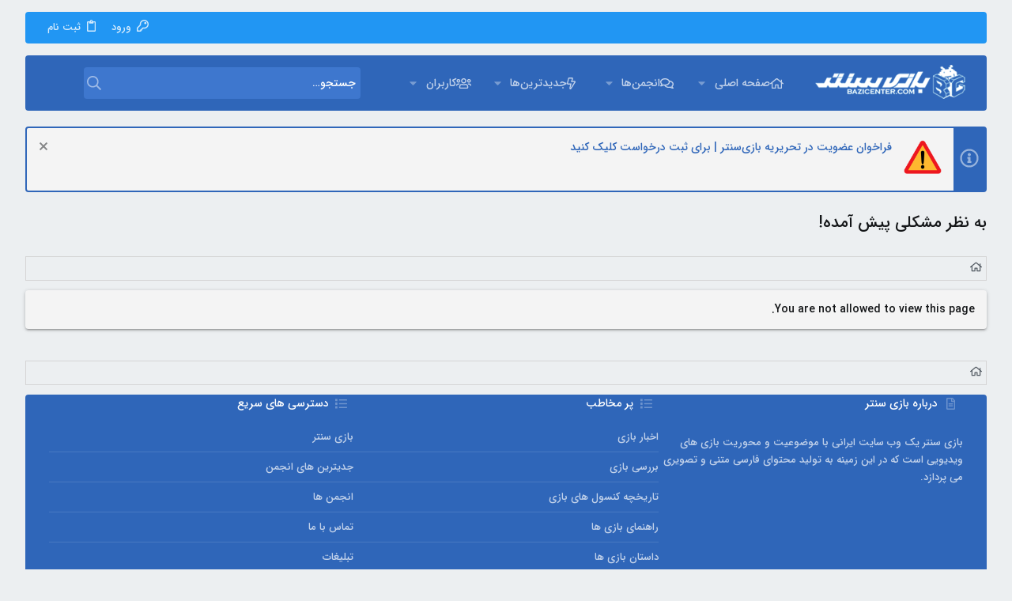

--- FILE ---
content_type: application/javascript
request_url: https://forum.bazicenter.com/js/xf/webauthn.min.js?_v=74257dde
body_size: 1421
content:
((h,k)=>{XF.WebAuthn=XF.Element.newHandler({options:{startButton:".js-webauthnStart",verifying:null,type:"create",rpName:"",rpId:location.hostname,userId:0,userName:"",userDisplayName:"",userVerification:"discouraged",residentKey:"preferred",existingCredentials:[],authAttachment:null,timeout:6E4,attestation:"none",autotrigger:!1,autosubmit:!1},target:null,form:null,challenge:null,init(){this.form=this.target.closest("form");this.challenge=this.form.querySelector('input[name="webauthn_challenge"]').value;
this.options.autotrigger&&this.initWebAuthn();let a=this.target.querySelector(this.options.startButton);a&&a.addEventListener("click",d=>{this.initWebAuthn()})},initWebAuthn(){"create"===this.options.type?this.typeCreate():"get"===this.options.type&&this.typeGet()},typeCreate(){let a=this.form.querySelector(".formSubmitRow button");a.classList.add("is-disabled");a.disabled=!0;XF.WebAuthnProcess.create({challenge:this.challenge,target:this.target,config:this.options,registerFn:this.registerCredentials.bind(this)})},
typeGet(){var a=this.form.querySelector(".formSubmitRow button");null!==a&&(a.classList.add("is-disabled"),a.disabled=!0);a=this.target;const d=this.options;d.allow=[];this.options.existingCredentials.forEach(b=>{d.allow.push({id:Uint8Array.from(atob(b),e=>e.charCodeAt(0)),type:"public-key"})});XF.WebAuthnProcess.get({challenge:this.challenge,target:a,config:d,registerFn:this.registerCredentials.bind(this)})},registerCredentials(a){this.form.querySelector('input[name="webauthn_payload"]').value=JSON.stringify(a);
a=this.form.querySelector(".formSubmitRow button");null!==a&&(a.classList.remove("is-disabled"),a.disabled=!1)}});XF.WebAuthnClick=XF.Event.newHandler({eventNameSpace:"XFWebAuthnClick",options:{rpName:"",rpId:location.hostname,userId:0,userName:"",userDisplayName:"",userVerification:"discouraged",residentKey:"preferred",existingCredentials:[],authAttachment:null,timeout:6E4,attestation:"none",autotrigger:!1,autosubmit:!1},processing:!1,challenge:null,init(){this.target.classList.add("is-disabled")},
click(a){a.preventDefault();this.processing||(this.processing=!0,this.initSetup())},initSetup(){const a=this.target;XF.ajax("get",this.target.href,({challenge:d,rpName:b,userId:e,userName:c,userDisplayName:f})=>{this.challenge=d;XF.WebAuthnProcess.create({challenge:d,target:a,config:{...this.options,rpName:b,userId:e,userName:c,userDisplayName:f},registerFn:this.registerCredentials.bind(this)})})},registerCredentials(a){XF.ajax("post",XF.canonicalizeUrl(("admin"===XF.getApp()?"admin.php?":"index.php?")+
"account/passkey/add"),{webauthn_payload:JSON.stringify(a),webauthn_challenge:this.challenge,user_verification:this.options.userVerification},this.onSuccess.bind(this),{skipDefaultSuccess:!0})},onSuccess(a){this.processing=!1;this.target.classList.remove("is-disabled");"ok"===a.status&&a.redirect?a.message?XF.flashMessage(a.message,1E3,()=>XF.redirect(a.redirect)):XF.redirect(a.redirect):XF.alert("Unexpected response")}});XF.WebAuthnProcess=(()=>({create:({challenge:a,target:d,config:b,registerFn:e})=>
{b.userId=b.userId.toString();a={publicKey:{challenge:Uint8Array.from(a,c=>c.charCodeAt(0)),rp:{name:b.rpName,id:b.rpId},user:{id:Uint8Array.from(b.userId,c=>c.charCodeAt(0)),name:b.userName,displayName:b.userDisplayName},pubKeyCredParams:[{alg:-7,type:"public-key"},{alg:-8,type:"public-key"},{alg:-257,type:"public-key"}],authenticatorSelection:{userVerification:b.userVerification,residentKey:b.residentKey},timeout:b.timeout,attestation:b.attestation}};b.authAttachment&&(a.publicKey.authenticatorSelection.authenticatorAttachment=
b.authAttachment);if(Array.isArray(b.existingCredentials)){let c=[];b.existingCredentials.forEach(function(f){c.push({id:Uint8Array.from(atob(f),g=>g.charCodeAt(0)),type:"public-key"})});a.publicKey.excludeCredentials=c}navigator.credentials.create(a).then(c=>{const f=c.response.attestationObject;e({clientDataJSON:c.response.clientDataJSON?btoa(String.fromCharCode(...(new Uint8Array(c.response.clientDataJSON)))):null,attestationObject:f?btoa(String.fromCharCode(...(new Uint8Array(f)))):null})}).then(()=>
{b.autosubmit&&setTimeout(()=>{const c=d.closest("form");XF.trigger(c,"submit")&&c.submit()},500)}).catch(console.error)},get:({challenge:a,target:d,config:b,registerFn:e})=>{a={publicKey:{challenge:Uint8Array.from(a,c=>c.charCodeAt(0)),allowCredentials:b.allow,userVerification:b.userVerification,timeout:b.timeout}};navigator.credentials.get(a).then(c=>{b.startButton&&(d.querySelector(b.startButton).classList.add("is-disabled"),d.querySelector(b.startButton).disabled=!0,d.querySelector(b.startButton).textContent=
b.verifying);e({id:btoa(String.fromCharCode(...(new Uint8Array(c.rawId)))),authenticatorData:c.response.authenticatorData?btoa(String.fromCharCode(...(new Uint8Array(c.response.authenticatorData)))):null,clientDataJSON:c.response.clientDataJSON?btoa(String.fromCharCode(...(new Uint8Array(c.response.clientDataJSON)))):null,signature:c.response.signature?btoa(String.fromCharCode(...(new Uint8Array(c.response.signature)))):null})}).then(()=>{b.autosubmit&&setTimeout(()=>{const c=d.closest("form");XF.trigger(c,
"submit")&&c.submit()},500)}).catch(console.error)}}))();XF.Element.register("webauthn","XF.WebAuthn");XF.Event.register("click","webauthn-click","XF.WebAuthnClick")})(window,document);
